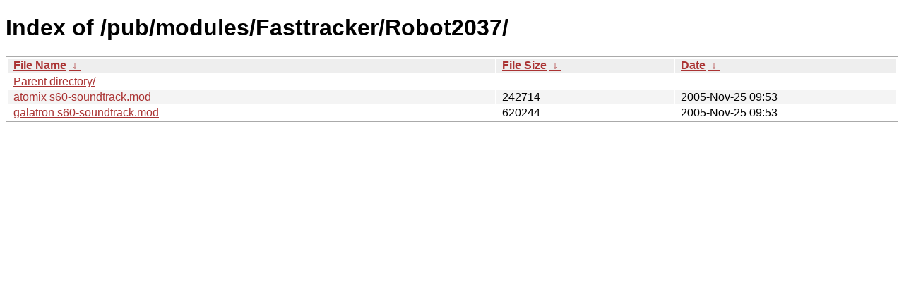

--- FILE ---
content_type: text/html
request_url: http://ftp.modland.com/pub/modules/Fasttracker/Robot2037/?C=S&O=A
body_size: 732
content:
<!DOCTYPE html><html><head><meta http-equiv="content-type" content="text/html; charset=utf-8"><meta name="viewport" content="width=device-width"><style type="text/css">body,html {background:#fff;font-family:"Bitstream Vera Sans","Lucida Grande","Lucida Sans Unicode",Lucidux,Verdana,Lucida,sans-serif;}tr:nth-child(even) {background:#f4f4f4;}th,td {padding:0.1em 0.5em;}th {text-align:left;font-weight:bold;background:#eee;border-bottom:1px solid #aaa;}#list {border:1px solid #aaa;width:100%;}a {color:#a33;}a:hover {color:#e33;}</style>

<title>Index of /pub/modules/Fasttracker/Robot2037/</title>
</head><body><h1>Index of /pub/modules/Fasttracker/Robot2037/</h1>
<table id="list"><thead><tr><th style="width:55%"><a href="?C=N&amp;O=A">File Name</a>&nbsp;<a href="?C=N&amp;O=D">&nbsp;&darr;&nbsp;</a></th><th style="width:20%"><a href="?C=S&amp;O=A">File Size</a>&nbsp;<a href="?C=S&amp;O=D">&nbsp;&darr;&nbsp;</a></th><th style="width:25%"><a href="?C=M&amp;O=A">Date</a>&nbsp;<a href="?C=M&amp;O=D">&nbsp;&darr;&nbsp;</a></th></tr></thead>
<tbody><tr><td class="link"><a href="../?C=S&amp;O=A">Parent directory/</a></td><td class="size">-</td><td class="date">-</td></tr>
<tr><td class="link"><a href="atomix%20s60-soundtrack.mod" title="atomix s60-soundtrack.mod">atomix s60-soundtrack.mod</a></td><td class="size">             242714</td><td class="date">2005-Nov-25 09:53</td></tr>
<tr><td class="link"><a href="galatron%20s60-soundtrack.mod" title="galatron s60-soundtrack.mod">galatron s60-soundtrack.mod</a></td><td class="size">             620244</td><td class="date">2005-Nov-25 09:53</td></tr>
</tbody></table></body></html>